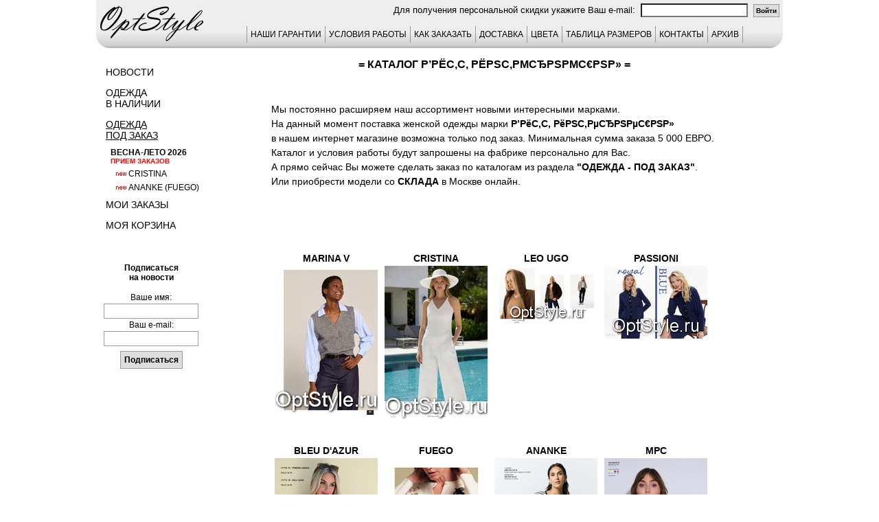

--- FILE ---
content_type: text/html; charset=windows-1251
request_url: https://optstyle.ru/base/katalog.php?marka=%D0%92%D0%B8%D1%82%D1%82_%D0%B8%D0%BD%D1%82%D0%B5%D1%80%D0%BD%D0%B5%D1%88%D0%BD%D0%BB
body_size: 31439
content:

<html>
<head>
		<title>Р’РёС‚С‚ РёРЅС‚РµСЂРЅРµС€РЅР» женская одежда интернет магазин официальный сайт</title>
		<meta http-equiv="content-type" content="text/html; charset=Windows-1251" />
		<meta name="Content-Language" content="ru" />
		<meta name="GENERATOR"          content="OptStyle">
		<meta name="Publisher-Email"    content="info@optstyle.ru">
		<meta name="Publisher-URL"      content="www.OptStyle.ru/">
		<meta name="robots" content="index, follow" />
		<META NAME="Document-state" CONTENT="Dunamic">
		<META NAME="revizit-after" CONTENT="5 days">
				
		<meta name="keywords" content="Р’РёС‚С‚ РёРЅС‚РµСЂРЅРµС€РЅР», , французская, женская одежда">
		<meta name="description" content="Р’РёС‚С‚ РёРЅС‚РµСЂРЅРµС€РЅР» женская одежда интернет магазин официальный сайт">
		<link rel="stylesheet" type="text/css" href="../base/optstyle_style_9.css">
		<script type="text/javascript" src="../base/optstyle_js_base_9.js"></script>
		<link rel="icon" href="../favicon.ico" type="image/x-icon">
		<link rel="shortcut icon" href="../favicon.ico" type="image/x-icon">
		<link rel="apple-touch-icon-precomposed" href="../images/apple-touch-icon-precomposed.png">
	</head>
	<body onResize="up_bat();" onScroll="up_bat();" >
				<a name="ssylka_upp"></a>
		<table class="os_podlogka">
			<tr>
				<td class="os_podlogka_td">
					<table class="os_osnova">
						<tr>
							<td rowspan="2" class="os_osnova_logo">
								<a href="../index.php"><img src="../images/os_logo_mini_3.gif" border=0 alt="На главную"></a>
							</td>
							
								<td class="os_osnova_top">Для получения персональной скидки укажите Ваш e-mail:&nbsp;&nbsp;<input  size="20" maxlength="40" type="text" value="" title="Введите Ваш e-mail." onblur="sohform_mail(this);">&nbsp;&nbsp;<input class="input_kn_skidka" type="button" value="Войти" onClick="proverim_skidku()"></td><script type="text/javascript"><!--
										function proverim_skidku() { self.location.href="../base/katalog.php"; }
										//--></script>							
						</tr>
						<tr>
							<td class="os_osnova_up">
								
<table class="os_tab_up_menu">
    <tr>
		<td class="os_tab_up_menu_td os-line">
			<a href="../base/ind_menu_garantii.php">НАШИ ГАРАНТИИ</a>
		</td>
		<td class="os_tab_up_menu_td os-line">
			<a href="../base/ind_cond.php">УСЛОВИЯ РАБОТЫ</a>
		</td>
		<td class="os_tab_up_menu_td os-line">
			<a href="../base/ind_menu_zakaz.php">КАК ЗАКАЗАТЬ</a>
		</td>
		<td class="os_tab_up_menu_td os-line">
			<a href="../base/ind_menu_dostavka.php">ДОСТАВКА</a>
		</td>
		<td class="os_tab_up_menu_td os-line">
			<a href="../base/ind_color.php">ЦВЕТА</a>
		</td>
		<td class="os_tab_up_menu_td os-line">
			<a href="../base/ind_razmer.php">ТАБЛИЦА РАЗМЕРОВ</a>
		</td>
		<td class="os_tab_up_menu_td os-line">
			<a href="../base/ind_kontakt.php">КОНТАКТЫ</a>
		</td>
		<td class="os_tab_up_menu_td_last os-line">
			<a href="../base/ind_arhiv_katalogov.php">АРХИВ</a>
		</td>
	</tr>
</table>
<div id="page_up"   class="page_up"><a href="#"><img src="../images/up_3.gif" alt="вверх" title="вверх"></a></div>
<div id="page_up_2" class="page_up"><a href="#"><img src="../images/up_3.gif" alt="вверх" title="вверх"></a></div>
<div id="linz_zoom_pos" class="big_ris_zoom" onMousemove ="linz_zoom_pos_less();"><table class="zoom_linz_table" id="zoom_linz_table_pos"><tr><td>&nbsp;</td></tr></table></div>
<div id="zoom_ris" class="big_ris"></div>
<div id="info" class="big_ris_zoom"></div>
<script type="text/javascript"><!-- 
	function bigrislist(f,n,k,w)
	{
		var new_width = 0;
		w > 100 ? new_width = w + 37 : new_width = 1023	;
		var myWin = open("../base/bigris.php?f="+f+"&n="+n+"&k="+k, k+"_"+n, "width="+new_width+",height=680,location=0,scrollbars=1,resizable=1,status=0,toolbar=0,menubar=0,directories=0");
		myWin.focus();
	}
	writeCookie("id_user", 99686128, 3600);
	
//--></script>

																	</td>
						</tr>
						<tr>
							<td class="os_osnova_mid_left">
								<div class="os_knopka_menu os-line">
									<a href="../base/ind_news.php">Новости</a>
								</div>
								<div class="os_knopka_menu os-line">
									<a href="../base/ind_stock.php">Одежда<br>в наличии</a>
								</div>
								<div class="os_knopka_menu_activ os-line">
									<a href="../base/ind_close_zk.php">Одежда<br>под заказ</a>
								</div>
								<div class="os_knopka_menu_sezon">
	весна-лето 2026<br>
	<font  size="1" color="red">прием заказов</font>
	
</div>
<div class="os_knopka_menu_zk os-line">
	<a href="../base/odejda_cristina.php"><img src="../images/new_3.gif">Cristina</a>
</div>
<div class="os_knopka_menu_zk os-line">
	<a href="../base/odejda_ananke_fuego.php"><img src="../images/new_3.gif">Ananke (Fuego)</a>
</div>

	
	


										<div class="os_knopka_menu os-line">
									<a href="../base/ind_zakaz.php">Мои заказы</a>
								</div>
								<div class="os_knopka_menu os-line">
									<a href="../base/ind_basket.php">Моя корзина</a>
								</div>
								<div class="os_div_data_js">
	<form id="forma_mail1" name="forma_mail1" action="../base/katalog.php?count1=&id_tovara=&mail1=1&st_count=" method="post">
		<table class="os_tab_tab4_opisanie">
			<tr>
				<td class="os_tab4_opisanie_nalichie_zagolovok">Подписаться<br>на новости<br>&nbsp;</td>
			</tr>
			<tr>
				<td class="os_tab4_opisanie_nalichie">Ваше имя:</td>
			</tr>
			<tr>
				<td class="os_tab4_opisanie_nalichie"><input class="input_fio" type="text" name="mail_name" value="" title="Введите Ваше имя."></td>
			</tr>
			<tr>
				<td class="os_tab4_opisanie_nalichie">Ваш e-mail:</td>
			</tr>
			<tr>
				<td class="os_tab4_opisanie_nalichie"><input class="input_fio" type="text" name="mail_adress" value="" title="Введите Ваш e-mail."></td>
			</tr>
			<tr>
				<td class="os_tab4_opisanie_nalichie"><input class="input_kn" type="submit" value="Подписаться">
				</td>
			</tr>
		</table>
	</form>
</div>							</td>
							<td class="os_osnova_mid_prav">
								<script type="text/javascript">
defaultStatus = document.title;
</script>
<div class="os_div_zagolovok">= Каталог Р’РёС‚С‚ РёРЅС‚РµСЂРЅРµС€РЅР» =</div>
<div class="os_div_tekst os-line">&nbsp;<br>
      Мы постоянно расширяем наш ассортимент новыми интересными марками.<br>
      На данный момент поставка женской одежды марки <strong>Р’РёС‚С‚ РёРЅС‚РµСЂРЅРµС€РЅР»</strong><br>
      в нашем интернет магазине возможна только под заказ. Минимальная сумма заказа 5 000 ЕВРО.<br>
      Каталог и условия работы будут запрошены на фабрике персонально для Вас.<br>
      А прямо сейчас Вы можете сделать заказ по каталогам из раздела <b><a href="../base/ind_close_zk.php">"Одежда - Под заказ"</a></b>.<br>
      Или приобрести модели со <b><a href="../base/ind_stock.php">склада</a></b> в Москве онлайн.<br>&nbsp;
</div>
<div class="os_div_tekst os-line">
        <div id="div5">
          <strong>
          <h1>Р’РёС‚С‚ РёРЅС‚РµСЂРЅРµС€РЅР» - женская одежда коллекции Р’РёС‚С‚ РёРЅС‚РµСЂРЅРµС€РЅР» сезона весна-лето 2026 Вы можете купить в нашем интернет магазине по каталогам бренда от производителя онлайн.</h1>
          <h2>Посетив наш интернет магазин Вы купите по каталогу женскую одежду бренда Р’РёС‚С‚ РёРЅС‚РµСЂРЅРµС€РЅР» как оптом, так и в розницу недорого онлайн. Не забудьте  посмотреть официальный сайт и фото на всю коллекцию этой марки.</h2>
          <p>Мы уверены, что женской одежде Р’РёС‚С‚ РёРЅС‚РµСЂРЅРµС€РЅР», представленной в нашем интернет магазине, не нужны дополнительные фото и каталог, так как от производителя мы получили всю информацию как для оптовых, так и для розничных покупателей. Фабрика женской одежды марки Р’РёС‚С‚ РёРЅС‚РµСЂРЅРµС€РЅР» (Р’РёС‚С‚ РёРЅС‚РµСЂРЅРµС€РЅР») - это не дешевая женская одежда. Распродажа модной женской одежды Р’РёС‚С‚ РёРЅС‚РµСЂРЅРµС€РЅР» онлайн только в нашем интернет магазине по самым низким ценам. Купить на официальном сайте модели известной марки Р’РёС‚С‚ РёРЅС‚РµСЂРЅРµС€РЅР» или заказать пошив, предоставив выкройки вы не сможете ни в одном интернет магазине.</p>
           </strong>
         </div>
</div>
<script type="text/javascript"><!-- 
var prizrak = 0;
if (prizrak == 0) document.all.div5.innerHTML = "";
//--></script>
<div class="os_div_tekst os-line">
<div class="os_div_sl_kart"><span class="os-line"><a href="../base/odejda_marina_v.php">Marina V</a></span><br><a href="../base/odejda_marina_v.php?id_tovara=74"><img border="0" src="../close/25_02_marina_v/sm/074.jpg"  alt="Marina V - офицальный каталог
Нажмите, чтобы посмотреть информацию о товаре"  title="Marina V - офицальный каталог
Нажмите, чтобы посмотреть информацию о товаре"  width="150"></a></div><div class="os_div_sl_kart"><span class="os-line"><a href="../base/odejda_cristina.php">Cristina</a></span><br><a href="../base/odejda_cristina.php?id_tovara=1"><img border="0" src="../close/26_01_cristina/sm/001.jpg"  alt="Cristina - офицальный каталог
Нажмите, чтобы посмотреть информацию о товаре"  title="Cristina - офицальный каталог
Нажмите, чтобы посмотреть информацию о товаре"  width="150"></a></div><div class="os_div_sl_kart"><span class="os-line"><a href="../base/odejda_leo_ugo.php">Leo Ugo</a></span><br><a href="../base/odejda_leo_ugo.php?id_tovara=1"><img border="0" src="../close/25_02_leo_ugo/sm/001.jpg"  alt="Leo Ugo - офицальный каталог
Нажмите, чтобы посмотреть информацию о товаре"  title="Leo Ugo - офицальный каталог
Нажмите, чтобы посмотреть информацию о товаре"  width="150"></a></div><div class="os_div_sl_kart"><span class="os-line"><a href="../base/odejda_passioni.php">Passioni</a></span><br><a href="../base/odejda_passioni.php?id_tovara=1"><img border="0" src="../close/25_02_passioni/sm/001.jpg"  alt="Passioni - офицальный каталог
Нажмите, чтобы посмотреть информацию о товаре"  title="Passioni - офицальный каталог
Нажмите, чтобы посмотреть информацию о товаре"  width="150"></a></div><div class="os_div_sl_kart"><span class="os-line"><a href="../base/odejda_bleu_d_azur.php">Bleu D'Azur</a></span><br><a href="../base/odejda_bleu_d_azur.php?id_tovara=3"><img border="0" src="../close/25_02_bleu_d_azur/sm/003.jpg"  alt="Bleu D'Azur - офицальный каталог
Нажмите, чтобы посмотреть информацию о товаре"  title="Bleu D'Azur - офицальный каталог
Нажмите, чтобы посмотреть информацию о товаре"  width="150"></a></div><div class="os_div_sl_kart"><span class="os-line"><a href="../base/odejda_fuego.php">Fuego</a></span><br><a href="../base/odejda_fuego.php?id_tovara=12"><img border="0" src="../close/25_02_fuego/sm/012.jpg"  alt="Fuego - офицальный каталог
Нажмите, чтобы посмотреть информацию о товаре"  title="Fuego - офицальный каталог
Нажмите, чтобы посмотреть информацию о товаре"  width="150"></a></div><div class="os_div_sl_kart"><span class="os-line"><a href="../base/odejda_ananke_fuego.php">Ananke</a></span><br><a href="../base/odejda_ananke_fuego.php?id_tovara=7"><img border="0" src="../close/26_01_ananke_fuego/sm/007.jpg"  alt="Ananke - офицальный каталог
Нажмите, чтобы посмотреть информацию о товаре"  title="Ananke - офицальный каталог
Нажмите, чтобы посмотреть информацию о товаре"  width="150"></a></div><div class="os_div_sl_kart"><span class="os-line"><a href="../base/odejda_mpc_fuego.php">MPC</a></span><br><a href="../base/odejda_mpc_fuego.php?id_tovara=3"><img border="0" src="../close/25_02_mpc_fuego/sm/003.jpg"  alt="MPC - офицальный каталог
Нажмите, чтобы посмотреть информацию о товаре"  title="MPC - офицальный каталог
Нажмите, чтобы посмотреть информацию о товаре"  width="150"></a></div><div class="os_div_sl_kart"><span class="os-line"><a href="../base/odejda_kokomarina.php">Kokomarina</a></span><br><a href="../base/odejda_kokomarina.php?id_tovara=1"><img border="0" src="../close/25_01_kokomarina/sm/001.jpg"  alt="Kokomarina - офицальный каталог
Нажмите, чтобы посмотреть информацию о товаре"  title="Kokomarina - офицальный каталог
Нажмите, чтобы посмотреть информацию о товаре"  width="150"></a></div><div class="os_div_sl_kart"><span class="os-line"><a href="../base/odejda_interdee.php">Interdee</a></span><br><a href="../base/odejda_interdee.php?id_tovara=1"><img border="0" src="../close/25_01_interdee/sm/001.jpg"  alt="Interdee - офицальный каталог
Нажмите, чтобы посмотреть информацию о товаре"  title="Interdee - офицальный каталог
Нажмите, чтобы посмотреть информацию о товаре"  width="150"></a></div><div class="os_div_sl_kart"><span class="os-line"><a href="../base/odejda_on_parle_de_vous.php">On Parle de Vous</a></span><br><a href="../base/odejda_on_parle_de_vous.php?id_tovara=30"><img border="0" src="../close/21_02_on_parle_de_vous/sm/030.jpg"  alt="On Parle de Vous - офицальный каталог
Нажмите, чтобы посмотреть информацию о товаре"  title="On Parle de Vous - офицальный каталог
Нажмите, чтобы посмотреть информацию о товаре"  width="150"></a></div><div class="os_div_sl_kart"><span class="os-line"><a href="../base/odejda_lauren_vidal.php">Lauren Vidal</a></span><br><a href="../base/odejda_lauren_vidal.php?id_tovara=21"><img border="0" src="../close/23_01_lauren_vidal/sm/021.jpg"  alt="Lauren Vidal - офицальный каталог
Нажмите, чтобы посмотреть информацию о товаре"  title="Lauren Vidal - офицальный каталог
Нажмите, чтобы посмотреть информацию о товаре"  width="150"></a></div><div class="os_div_sl_kart"><span class="os-line"><a href="../base/odejda_idano.php">Idano</a></span><br><a href="../base/odejda_idano.php?id_tovara=15"><img border="0" src="../close/20_02_idano/sm/015.jpg"  alt="Idano - офицальный каталог
Нажмите, чтобы посмотреть информацию о товаре"  title="Idano - офицальный каталог
Нажмите, чтобы посмотреть информацию о товаре"  width="150"></a></div><div class="os_div_sl_kart"><span class="os-line"><a href="../base/odejda_orlinn.php">Orlinn</a></span><br><a href="../base/odejda_orlinn.php?id_tovara=1"><img border="0" src="../close/25_02_orlinn/sm/001.jpg"  alt="Orlinn - офицальный каталог
Нажмите, чтобы посмотреть информацию о товаре"  title="Orlinn - офицальный каталог
Нажмите, чтобы посмотреть информацию о товаре"  width="150"></a></div><div class="os_div_sl_kart"><span class="os-line"><a href="../base/odejda_eden_rose.php">Eden Rose</a></span><br><a href="../base/odejda_eden_rose.php?id_tovara=20"><img border="0" src="../close/19_01_eden_rose/sm/020.jpg"  alt="Eden Rose - офицальный каталог
Нажмите, чтобы посмотреть информацию о товаре"  title="Eden Rose - офицальный каталог
Нажмите, чтобы посмотреть информацию о товаре"  width="150"></a></div><div class="os_div_sl_kart"><span class="os-line"><a href="../base/odejda_laure_max_yuka.php">Laure+Max (Yuka)</a></span><br><a href="../base/odejda_laure_max_yuka.php?id_tovara=1"><img border="0" src="../close/23_01_laure_max_yuka/sm/001.jpg"  alt="Laure+Max (Yuka) - офицальный каталог
Нажмите, чтобы посмотреть информацию о товаре"  title="Laure+Max (Yuka) - офицальный каталог
Нажмите, чтобы посмотреть информацию о товаре"  width="150"></a></div><div class="os_div_sl_kart"><span class="os-line"><a href="../base/odejda_alain_murati.php">Alain Murati</a></span><br><a href="../base/odejda_alain_murati.php?id_tovara=1"><img border="0" src="../close/22_02_alain_murati/sm/001.jpg"  alt="Alain Murati - офицальный каталог
Нажмите, чтобы посмотреть информацию о товаре"  title="Alain Murati - офицальный каталог
Нажмите, чтобы посмотреть информацию о товаре"  width="150"></a></div><div class="os_div_sl_kart"><span class="os-line"><a href="../base/odejda_jus_d_orange.php">Jus d'Orange</a></span><br><a href="../base/odejda_jus_d_orange.php?id_tovara=58"><img border="0" src="../close/21_01_jus_d_orange/sm/1014.jpg"  alt="Jus d'Orange - офицальный каталог
Нажмите, чтобы посмотреть информацию о товаре"  title="Jus d'Orange - офицальный каталог
Нажмите, чтобы посмотреть информацию о товаре"  width="150"></a></div><div class="os_div_sl_kart"><span class="os-line"><a href="../base/odejda_almae_yuka.php">Almae (Yuka)</a></span><br><a href="../base/odejda_almae_yuka.php?id_tovara=74"><img border="0" src="../close/21_01_almae_yuka/sm/074.jpg"  alt="Almae (Yuka) - офицальный каталог
Нажмите, чтобы посмотреть информацию о товаре"  title="Almae (Yuka) - офицальный каталог
Нажмите, чтобы посмотреть информацию о товаре"  width="150"></a></div><div class="os_div_sl_kart"><span class="os-line"><a href="../base/odejda_caroline_biss.php">Caroline Biss</a></span><br><a href="../base/odejda_caroline_biss.php?id_tovara=82"><img border="0" src="../close/20_02_caroline_biss/sm/2067.jpg"  alt="Caroline Biss - офицальный каталог
Нажмите, чтобы посмотреть информацию о товаре"  title="Caroline Biss - офицальный каталог
Нажмите, чтобы посмотреть информацию о товаре"  width="150"></a></div><div class="os_div_sl_kart"><span class="os-line"><a href="../base/odejda_yuka.php">Yuka</a></span><br><a href="../base/odejda_yuka.php?id_tovara=58"><img border="0" src="../close/20_02_yuka/sm/358.jpg"  alt="Yuka - офицальный каталог
Нажмите, чтобы посмотреть информацию о товаре"  title="Yuka - офицальный каталог
Нажмите, чтобы посмотреть информацию о товаре"  width="150"></a></div><div class="os_div_sl_kart"><span class="os-line"><a href="../base/odejda_les_filles_d_ailleurs.php">Les Filles d'Ailleurs</a></span><br><a href="../base/odejda_les_filles_d_ailleurs.php?id_tovara=18"><img border="0" src="../close/20_02_les_filles_d_ailleurs/sm/018.jpg"  alt="Les Filles d'Ailleurs - офицальный каталог
Нажмите, чтобы посмотреть информацию о товаре"  title="Les Filles d'Ailleurs - офицальный каталог
Нажмите, чтобы посмотреть информацию о товаре"  width="150"></a></div><div class="os_div_sl_kart"><span class="os-line"><a href="../base/odejda_faust.php">Faust</a></span><br><a href="../base/odejda_faust.php?id_tovara=19"><img border="0" src="../close/19_02_faust/sm/019.jpg"  alt="Faust - офицальный каталог
Нажмите, чтобы посмотреть информацию о товаре"  title="Faust - офицальный каталог
Нажмите, чтобы посмотреть информацию о товаре"  width="150"></a></div><div class="os_div_sl_kart"><span class="os-line"><a href="../base/odejda_orna_farho.php">Orna Farho</a></span><br><a href="../base/odejda_orna_farho.php?id_tovara=16"><img border="0" src="../close/19_02_orna_farho/sm/017.jpg"  alt="Orna Farho - офицальный каталог
Нажмите, чтобы посмотреть информацию о товаре"  title="Orna Farho - офицальный каталог
Нажмите, чтобы посмотреть информацию о товаре"  width="150"></a></div><div class="os_div_sl_kart"><span class="os-line"><a href="../base/odejda_rinatti.php">Rinatti</a></span><br><a href="../base/odejda_rinatti.php?id_tovara=5"><img border="0" src="../close/19_01_rinatti/sm/005.jpg"  alt="Rinatti - офицальный каталог
Нажмите, чтобы посмотреть информацию о товаре"  title="Rinatti - офицальный каталог
Нажмите, чтобы посмотреть информацию о товаре"  width="150"></a></div><div class="os_div_sl_kart"><span class="os-line"><a href="../base/odejda_deby_debo.php">Deby Debo</a></span><br><a href="../base/odejda_deby_debo.php?id_tovara=46"><img border="0" src="../close/18_01_deby_debo/sm/046.jpg"  alt="Deby Debo - офицальный каталог
Нажмите, чтобы посмотреть информацию о товаре"  title="Deby Debo - офицальный каталог
Нажмите, чтобы посмотреть информацию о товаре"  width="150"></a></div><div class="os_div_sl_kart"><span class="os-line"><a href="../base/odejda_ice_kimo_fuego.php">Ice Kimo</a></span><br><a href="../base/odejda_ice_kimo_fuego.php?id_tovara=32"><img border="0" src="../close/19_02_ice_kimo_fuego/sm/032.jpg"  alt="Ice Kimo - офицальный каталог
Нажмите, чтобы посмотреть информацию о товаре"  title="Ice Kimo - офицальный каталог
Нажмите, чтобы посмотреть информацию о товаре"  width="150"></a></div><div class="os_div_sl_kart"><span class="os-line"><a href="../base/odejda_extenzo.php">Extenzo</a></span><br><a href="../base/odejda_extenzo.php?id_tovara=12"><img border="0" src="../close/17_02_extenzo/sm/012.jpg"  alt="Extenzo - офицальный каталог
Нажмите, чтобы посмотреть информацию о товаре"  title="Extenzo - офицальный каталог
Нажмите, чтобы посмотреть информацию о товаре"  width="150"></a></div><div class="os_div_sl_kart"><span class="os-line"><a href="../base/odejda_etincelle.php">Etincelle</a></span><br><a href="../base/odejda_etincelle.php?id_tovara=53"><img border="0" src="../close/16_02_etincelle/sm/053.jpg"  alt="Etincelle - офицальный каталог
Нажмите, чтобы посмотреть информацию о товаре"  title="Etincelle - офицальный каталог
Нажмите, чтобы посмотреть информацию о товаре"  width="150"></a></div><div class="os_div_sl_kart"><span class="os-line"><a href="../base/odejda_sparkle.php">Sparkle</a></span><br><a href="../base/odejda_sparkle.php?id_tovara=5"><img border="0" src="../close/16_02_sparkle/sm/005.jpg"  alt="Sparkle - офицальный каталог
Нажмите, чтобы посмотреть информацию о товаре"  title="Sparkle - офицальный каталог
Нажмите, чтобы посмотреть информацию о товаре"  width="150"></a></div><div class="os_div_sl_kart"><span class="os-line"><a href="../base/odejda_patouchka.php">Patouchka</a></span><br><a href="../base/odejda_patouchka.php?id_tovara=28"><img border="0" src="../close/16_01_patouchka/sm/028.jpg"  alt="Patouchka - офицальный каталог
Нажмите, чтобы посмотреть информацию о товаре"  title="Patouchka - офицальный каталог
Нажмите, чтобы посмотреть информацию о товаре"  width="150"></a></div><div class="os_div_sl_kart"><span class="os-line"><a href="../base/odejda_o_de_mai.php">O'de Mai</a></span><br><a href="../base/odejda_o_de_mai.php?id_tovara=1"><img border="0" src="../close/22_01_o_de_mai/sm/001.jpg"  alt="O'de Mai - офицальный каталог
Нажмите, чтобы посмотреть информацию о товаре"  title="O'de Mai - офицальный каталог
Нажмите, чтобы посмотреть информацию о товаре"  width="150"></a></div><div class="os_div_sl_kart"><span class="os-line"><a href="../base/odejda_exaltation.php">Exaltation</a></span><br><a href="../base/odejda_exaltation.php?id_tovara=55"><img border="0" src="../close/16_01_exaltation/sm/055.jpg"  alt="Exaltation - офицальный каталог
Нажмите, чтобы посмотреть информацию о товаре"  title="Exaltation - офицальный каталог
Нажмите, чтобы посмотреть информацию о товаре"  width="150"></a></div><div class="os_div_sl_kart"><span class="os-line"><a href="../base/odejda_sun_light.php">Sun Light</a></span><br><a href="../base/odejda_sun_light.php?id_tovara=52"><img border="0" src="../close/15_01_sun_light/sm/053.jpg"  alt="Sun Light - офицальный каталог
Нажмите, чтобы посмотреть информацию о товаре"  title="Sun Light - офицальный каталог
Нажмите, чтобы посмотреть информацию о товаре"  width="150"></a></div><div class="os_div_sl_kart"><span class="os-line"><a href="../base/odejda_sirelys.php">Sirelys</a></span><br><a href="../base/odejda_sirelys.php?id_tovara=166"><img border="0" src="../close/16_01_sirelys/sm/166.jpg"  alt="Sirelys - офицальный каталог
Нажмите, чтобы посмотреть информацию о товаре"  title="Sirelys - офицальный каталог
Нажмите, чтобы посмотреть информацию о товаре"  width="150"></a></div><div class="os_div_sl_kart"><span class="os-line"><a href="../base/odejda_bona_dea.php">Bona Dea</a></span><br><a href="../base/odejda_bona_dea.php?id_tovara=108"><img border="0" src="../close/15_01_bona_dea_3/sm/116.jpg"  alt="Bona Dea - офицальный каталог
Нажмите, чтобы посмотреть информацию о товаре"  title="Bona Dea - офицальный каталог
Нажмите, чтобы посмотреть информацию о товаре"  width="150"></a></div><div class="os_div_sl_kart"><span class="os-line"><a href="../base/odejda_fuegolita.php">Fuegolita</a></span><br><a href="../base/odejda_fuegolita.php?id_tovara=5"><img border="0" src="../close/12_02_fuegolita/sm/108.jpg"  alt="Fuegolita - офицальный каталог
Нажмите, чтобы посмотреть информацию о товаре"  title="Fuegolita - офицальный каталог
Нажмите, чтобы посмотреть информацию о товаре"  width="150"></a></div><div class="os_div_sl_kart"><span class="os-line"><a href="../base/odejda_ferrache.php">Ferrache</a></span><br><a href="../base/odejda_ferrache.php?id_tovara=3"><img border="0" src="../close/24_02_ferrache/sm/003.jpg"  alt="Ferrache - офицальный каталог
Нажмите, чтобы посмотреть информацию о товаре"  title="Ferrache - офицальный каталог
Нажмите, чтобы посмотреть информацию о товаре"  width="150"></a></div><div class="os_div_sl_kart"><span class="os-line"><a href="../base/odejda_giani_forte.php">Giani Forte</a></span><br><a href="../base/odejda_giani_forte.php?id_tovara=59"><img border="0" src="../close/14_01_giani_forte/sm/060.jpg"  alt="Giani Forte - офицальный каталог
Нажмите, чтобы посмотреть информацию о товаре"  title="Giani Forte - офицальный каталог
Нажмите, чтобы посмотреть информацию о товаре"  width="150"></a></div><div class="os_div_sl_kart"><span class="os-line"><a href="../base/odejda_rena_castelli.php">Rena Castelli</a></span><br><a href="../base/odejda_rena_castelli.php?id_tovara=77"><img border="0" src="../close/15_01_rena_castelli/sm/077.jpg"  alt="Rena Castelli - офицальный каталог
Нажмите, чтобы посмотреть информацию о товаре"  title="Rena Castelli - офицальный каталог
Нажмите, чтобы посмотреть информацию о товаре"  width="150"></a></div><div class="os_div_sl_kart"><span class="os-line"><a href="../base/odejda_sagaie.php">Sagaie</a></span><br><a href="../base/odejda_sagaie.php?id_tovara=17"><img border="0" src="../close/14_02_sagaie/sm/018.jpg"  alt="Sagaie - офицальный каталог
Нажмите, чтобы посмотреть информацию о товаре"  title="Sagaie - офицальный каталог
Нажмите, чтобы посмотреть информацию о товаре"  width="150"></a></div><div class="os_div_sl_kart"><span class="os-line"><a href="../base/odejda_philippe_carat.php">Philippe Carat</a></span><br><a href="../base/odejda_philippe_carat.php?id_tovara=64"><img border="0" src="../close/14_02_philippe_carat/sm/070.jpg"  alt="Philippe Carat - офицальный каталог
Нажмите, чтобы посмотреть информацию о товаре"  title="Philippe Carat - офицальный каталог
Нажмите, чтобы посмотреть информацию о товаре"  width="150"></a></div><div class="os_div_sl_kart"><span class="os-line"><a href="../base/odejda_isabel_garcia.php">Isabel Garcia</a></span><br><a href="../base/odejda_isabel_garcia.php?id_tovara=94"><img border="0" src="../close/16_01_isabel_garcia/sm/112.jpg"  alt="Isabel Garcia - офицальный каталог
Нажмите, чтобы посмотреть информацию о товаре"  title="Isabel Garcia - офицальный каталог
Нажмите, чтобы посмотреть информацию о товаре"  width="150"></a></div><div class="os_div_sl_kart"><span class="os-line"><a href="../base/odejda_grege.php">Grege</a></span><br><a href="../base/odejda_grege.php?id_tovara=1"><img border="0" src="../close/24_02_grege/sm/001.jpg"  alt="Grege - офицальный каталог
Нажмите, чтобы посмотреть информацию о товаре"  title="Grege - офицальный каталог
Нажмите, чтобы посмотреть информацию о товаре"  width="150"></a></div><div class="os_div_sl_kart"><span class="os-line"><a href="../base/odejda_paul_brial.php">Paul Brial</a></span><br><a href="../base/odejda_paul_brial.php?id_tovara=3"><img border="0" src="../close/22_01_paul_brial/sm/003.jpg"  alt="Paul Brial - офицальный каталог
Нажмите, чтобы посмотреть информацию о товаре"  title="Paul Brial - офицальный каталог
Нажмите, чтобы посмотреть информацию о товаре"  width="150"></a></div></div>							</td>
						</tr>
						<tr>
							<td colspan="2" class="os_osnova_1">
								<div id="div3971">
																</div>
								<script type="text/javascript"><!-- 
									var prizrak = 0;
									if (prizrak == 0) document.all.div3971.innerHTML = "";
								//--></script>
							</td>
						</tr>
						<tr>
							<td colspan="2" class="os_osnova_1">
								<div id="div3973">
																</div>
								<script type="text/javascript"><!-- 
									var prizrak = 0;
									if (prizrak == 0) document.all.div3973.innerHTML = "";
								//--></script>
							</td>
						</tr>
						<tr>
							<td colspan="2" class="os_osnova_niz">
								<table class="os_tab_banner">
	<tr><td class="os_tab_banner_td">
<!--LiveInternet counter--><script type="text/javascript"><!--
document.write("<a href='http://www.liveinternet.ru/click' "+
"target=_blank><img src='//counter.yadro.ru/hit?t16.18;r"+
escape(document.referrer)+((typeof(screen)=="undefined")?"":
";s"+screen.width+"*"+screen.height+"*"+(screen.colorDepth?
screen.colorDepth:screen.pixelDepth))+";u"+escape(document.URL)+
";"+Math.random()+
"' alt='' title='LiveInternet: показано число просмотров за 24"+
" часа, посетителей за 24 часа и за сегодня' "+
"border='0' width='88' height='31'><\/a>")
//--></script><!--/LiveInternet-->
		</td><td class="os_tab_banner_td">
		<!-- Rating Mail.ru counter -->
<script type="text/javascript">
var _tmr = window._tmr || (window._tmr = []);
_tmr.push({id: "1074433", type: "pageView", start: (new Date()).getTime()});
(function (d, w, id) {
  if (d.getElementById(id)) return;
  var ts = d.createElement("script"); ts.type = "text/javascript"; ts.async = true; ts.id = id;
  ts.src = "https://top-fwz1.mail.ru/js/code.js";
  var f = function () {var s = d.getElementsByTagName("script")[0]; s.parentNode.insertBefore(ts, s);};
  if (w.opera == "[object Opera]") { d.addEventListener("DOMContentLoaded", f, false); } else { f(); }
})(document, window, "topmailru-code");
</script><noscript><div>
<img src="https://top-fwz1.mail.ru/counter?id=1074433;js=na" style="border:0;position:absolute;left:-9999px;" alt="Top.Mail.Ru" />
</div></noscript>
<!-- //Rating Mail.ru counter -->
<!-- Rating Mail.ru logo -->
<a href="https://top.mail.ru/jump?from=1074433" target="_blank">
<img src="https://top-fwz1.mail.ru/counter?id=1074433;t=470;l=1" style="border:0;" height="31" width="88" alt="Top.Mail.Ru" /></a>
<!-- //Rating Mail.ru logo -->

		</td><td class="os_tab_banner_td">
<!-- Yandex.Metrika informer --><a href="http://metrika.yandex.ru/stat/?id=12522433&amp;from=informer" target="_blank" rel="nofollow"><img src="//bs.yandex.ru/informer/12522433/3_1_FFCCCCFF_FFCCCCFF_0_pageviews" style="width:88px; height:31px; border:0;" alt="Яндекс.Метрика" title="Яндекс.Метрика: данные за сегодня (просмотры, визиты и уникальные посетители)" /></a><!-- /Yandex.Metrika informer --><!-- Yandex.Metrika counter --><script type="text/javascript">(function (d, w, c) { (w[c] = w[c] || []).push(function() { try { w.yaCounter12522433 = new Ya.Metrika({id:12522433, webvisor:true, clickmap:true, trackLinks:true, accurateTrackBounce:true}); } catch(e) { } }); var n = d.getElementsByTagName("script")[0], s = d.createElement("script"), f = function () { n.parentNode.insertBefore(s, n); }; s.type = "text/javascript"; s.async = true; s.src = (d.location.protocol == "https:" ? "https:" : "http:") + "//mc.yandex.ru/metrika/watch.js"; if (w.opera == "[object Opera]") { d.addEventListener("DOMContentLoaded", f, false); } else { f(); } })(document, window, "yandex_metrika_callbacks");</script><noscript><div><img src="//mc.yandex.ru/watch/12522433" style="position:absolute; left:-9999px;" alt="" /></div></noscript><!-- /Yandex.Metrika counter -->

		</td><td class="os_tab_banner_td">
<a href="http://www.yandex.ru/cy?base=0&amp;host=www.optstyle.ru" target="_blank"><img src="http://www.yandex.ru/cycounter?www.optstyle.ru" width="88" height="31" alt="Яндекс цитирования" border="0" /></a>

	</td></tr>
</table>								</td>
						</tr>
						<tr>
							<td colspan="2" class="os_osnova_niz_copyright os-line">
								<b>Copyright © by <a href="www.OptStyle.ru/" target="_blank">OptStyle</a> 2006-2026. Все права защищены.<br>
							Без письменного разрешения администрации сайта<br>копирование материалов с сайта запрещено.<br>Выполнено за 0.0243 сек.</b>
						</td>
					</tr>
				</table>
			</td>
		</tr>
	</table>
	</body>
</html>
